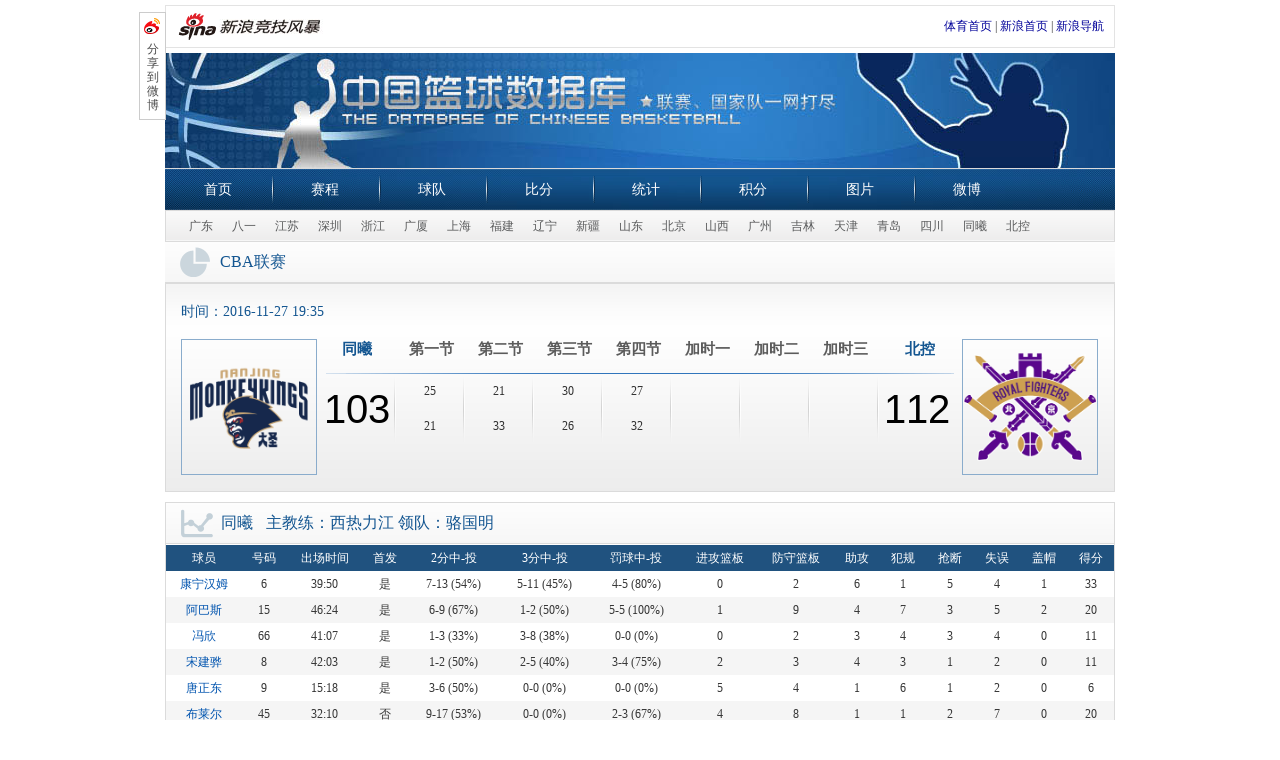

--- FILE ---
content_type: text/html
request_url: http://cba.sports.sina.com.cn/cba/schedule/show/14686/
body_size: 5699
content:
<!DOCTYPE html PUBLIC "-//W3C//DTD XHTML 1.0 Transitional//EN" "http://www.w3.org/TR/xhtml1/DTD/xhtml1-transitional.dtd">
<html xmlns="http://www.w3.org/1999/xhtml">
<head>
<meta http-equiv="Content-type" content="text/html; charset=gbk" />
<title>同曦VS北控_CBA联赛单场比分_中国篮球数据库_篮球-CBA_新浪体育_新浪网</title>
<meta name="keywords" content="同曦VS北控CBA联赛赛程赛果，CBA联赛直播，CBA联赛赛程赛果，CBA联赛直播，中国篮球数据库" />
<meta name="description" content="新浪CBA联赛，提供CBA联赛最新赛程赛果、CBA联赛直播、CBA联赛总决赛、CBA联赛录像、CBA联赛视频集锦、CBA联赛球队球员、CBA联赛十佳球、CBA联赛快讯、CBA联赛图片等丰富的CBA联赛新闻和数据。" />
<link rel="stylesheet" type="text/css" href="http://www.sinaimg.cn/ty/deco/2013/0124/cbacss/css/base.css" />
<link rel="stylesheet" type="text/css" href="http://n.sinaimg.cn/default/7919a7ba/20190305/score.css" />
<script type="text/javascript" src="http://www.sinaimg.cn/ty/deco/2013/0124/cbacss/css/cba.js"></script>
</head>
<body>
<!-- wrap begin -->
<div class="wrap" id="wraper">
	<style type="text/css">
	.sHBorder {
    border: 1px solid #E3E3E3;
    overflow: hidden;
    padding: 5px 10px 5px 12px;
    margin-top:5px;
}
.sHLogo {
    float: left;
    height: 31px;
    line-height: 31px;
    overflow: hidden;
}
.sHLogo span, .sHLogo span a {
    display: table-cell;
    height: 31px;
    vertical-align: middle;
}
.sHLogo span, .sHLogo span a img {
    vertical-align: middle;
}
.sHLinks {
    float: right;
    line-height: 31px;
}
.nav_sub a, .nav_sub a:link, .nav_sub a:visited {
    padding: 0 8px;
}
	</style>
	<div class="sHBorder">
       <div class="sHLogo">
          <span><a href="http://sports.sina.com.cn/"><img alt="新浪网" src="http://i1.sinaimg.cn/dy/images/header/2009/standardl2nav_sina_new.gif"></a><a href="http://sports.sina.com.cn/"><img alt="新浪体育" src="http://i1.sinaimg.cn/ty/deco/2009/0413/standardl2nav_sports.jpg"></a></span>
       </div>
       <div class="sHLinks">
          <a href="http://sports.sina.com.cn/">体育首页</a>&nbsp;|&nbsp;<a href="http://www.sina.com.cn/">新浪首页</a>&nbsp;|&nbsp;<a href="http://news.sina.com.cn/guide/">新浪导航</a>
       </div>
   </div>
   <!-- CBA赛程页通栏 begin -->
	<!-- banner begin -->
	<div class="banner">
		<h1>中国篮球数据库</h1>
		<h2>联赛、国家队一网打尽</h2>
	</div>
	<!-- banner end -->
				<!-- nav begin -->
	<div class="nav">
		<p>
		<span class="nav_first"><a href="http://sports.sina.com.cn/cba/">首页</a></span>
		<span><a href="http://cba.sports.sina.com.cn/cba/schedule/all/" id="schedule_all">赛程</a></span>
		<span><a href="http://cba.sports.sina.com.cn/cba/team/all/" id="team_all">球队</a></span>
		<span><a href="http://cba.sports.sina.com.cn/cba/schedule/live/" id="schedule_live">比分</a></span>
		<span><a href="http://cba.sports.sina.com.cn/cba/stats/playerstats/" id="stats_playerstats">统计</a></span>
		<span><a href="http://cba.sports.sina.com.cn/cba/stats/teamrank/" id="stats_teamrank">积分</a></span>
		<span><a href="http://slide.sports.sina.com.cn/cba/">图片</a></span>
		<span><a href="http://weibo.com/1737961042">微博</a></span>
		</p>
	</div>
	<!-- nav end -->			<!-- nav_sub begin -->
	<div class="nav_sub">
		<p>
				<a href="http://cba.sports.sina.com.cn/cba/team/show/1/" target="_blank">广东</a>
				<a href="http://cba.sports.sina.com.cn/cba/team/show/3/" target="_blank">八一</a>
				<a href="http://cba.sports.sina.com.cn/cba/team/show/2/" target="_blank">江苏</a>
				<a href="http://cba.sports.sina.com.cn/cba/team/show/8/" target="_blank">深圳</a>
				<a href="http://cba.sports.sina.com.cn/cba/team/show/6/" target="_blank">浙江</a>
				<a href="http://cba.sports.sina.com.cn/cba/team/show/16/" target="_blank">广厦</a>
				<a href="http://cba.sports.sina.com.cn/cba/team/show/4/" target="_blank">上海</a>
				<a href="http://cba.sports.sina.com.cn/cba/team/show/7/" target="_blank">福建</a>
				<a href="http://cba.sports.sina.com.cn/cba/team/show/9/" target="_blank">辽宁</a>
				<a href="http://cba.sports.sina.com.cn/cba/team/show/11/" target="_blank">新疆</a>
				<a href="http://cba.sports.sina.com.cn/cba/team/show/15/" target="_blank">山东</a>
				<a href="http://cba.sports.sina.com.cn/cba/team/show/10/" target="_blank">北京</a>
				<a href="http://cba.sports.sina.com.cn/cba/team/show/14/" target="_blank">山西</a>
				<a href="http://cba.sports.sina.com.cn/cba/team/show/13/" target="_blank">广州</a>
				<a href="http://cba.sports.sina.com.cn/cba/team/show/12/" target="_blank">吉林</a>
				<a href="http://cba.sports.sina.com.cn/cba/team/show/113/" target="_blank">天津</a>
				<a href="http://cba.sports.sina.com.cn/cba/team/show/114/" target="_blank">青岛</a>
				<a href="http://cba.sports.sina.com.cn/cba/team/show/182/" target="_blank">四川</a>
				<a href="http://cba.sports.sina.com.cn/cba/team/show/368/" target="_blank">同曦</a>
				<a href="http://cba.sports.sina.com.cn/cba/team/show/369/" target="_blank">北控</a>
				</p>
	</div>
	<!-- nav_sub end -->
	<script type="text/javascript">
	var current_nav=document.getElementById("schedule_show");
	if(current_nav){
		current_nav.className='nav_curr';
	}
	</script>
	<!-- content begin -->
	<div class="content clearfix">
	    <h2 class="blk_title title_pie"><span>CBA联赛</span></h2>
		<!-- compare start -->
		<div class="part blk compare">
			<p>时间：<span>2016-11-27&nbsp;19:35</span>
						</p>
			<div class="score_pad">
				<a href="http://cba.sports.sina.com.cn/cba/team/show/368/" target="_blank">
				<img width="134" src="http://n.sinaimg.cn/sports/transform/600/w300h300/20191101/d291-ihuuxut6573540.png" title="同曦" alt="同曦" />
				</a>
				<div class="scores">
					<div class="teams" style="font-size:0;_letter-spacing:-2px">
					<span class="team_name team_nameA" style="font-size:15px">同曦</span>
					<span style="font-size:15px">第一节</span>
					<span style="font-size:15px">第二节</span>
					<span style="font-size:15px">第三节</span>
					<span style="font-size:15px">第四节</span>
										<span style="font-size:15px">加时一</span>
					
										<span style="font-size:15px">加时二</span>
										
                    					<span style="font-size:15px">加时三</span>
					
					<span class="team_name team_nameB" style="font-size:15px">北控</span>
					</div>
					<div class="score_tab">
						<div class="team_score team_scoreA">
							<span>103</span>
						</div>
						<div>
							<span>25</span>
							<span>21</span>
						</div>
						<div>
							<span>21</span>
							<span>33</span>
						</div>
						<div>
							<span>30</span>
							<span>26</span>
						</div>
						<div>
							<span>27</span>
							<span>32</span>
						</div>
												<div>
							<span>&nbsp;</span>
							<span>&nbsp;</span>
						</div>						
																		<div>
							<span>&nbsp;</span>
							<span>&nbsp;</span>
						</div>	
						
												<div>
							<span>&nbsp;</span>
							<span>&nbsp;</span>
						</div>	
						
						<div class="team_score team_scoreB">
							<span>112</span>
						</div>
					</div>
				</div>
				<a href="http://cba.sports.sina.com.cn/cba/team/show/369/" target="_blank">
				<img width="134" src="http://n.sinaimg.cn/sports/601/w300h301/20200828/dd89-iyhvyva6584518.png" title="北控" alt="北控" />
				</a>
			</div>
		</div>
		<!-- compare end -->
		<!-- part01 start -->
		<div class="part part01 blk">
			<h2 class="blk_title title_line"><span>同曦</span>主教练：西热力江&nbsp;领队：骆国明</h2>
			<div class="blk_wrap">
				<table>
					<thead>
						<tr class="even">
							<th>球员</th>
							<th>号码</th>
							<th>出场时间</th>
							                            <th>首发</th>
							                            <th>2分中-投</th>
							<th>3分中-投</th>
							<th>罚球中-投</th>
							<th>进攻篮板</th>
							<th>防守篮板</th>
							<th>助攻</th>
							<th>犯规</th>
							<th>抢断</th>
							<th>失误</th>
							<th>盖帽</th>
							<th>得分</th>
						</tr>
					</thead>
					<tbody style="">
					 						<tr class="odd">
							<td>
							<a href="http://cba.sports.sina.com.cn/cba/player/show/6945/" target="_blank">
                            康宁汉姆
                            </a>
                            </td>
							<td>6</td>
							<td>39:50</td>
                            							<td>
							是							</td>
                                                        <td>
                            7-13
                                                        (54%)
                                                        </td>
                            <td>
                            5-11
                                                        (45%)
                                                        </td>
                            <td>
                            4-5
                                                        (80%)
                                                        </td>
							<td>0</td>
							<td>2</td>
							<td>6</td>
							<td>1</td>
							<td>5</td>
							<td>4</td>
							<td>1</td>
							<td><script type="text/javascript">
                        document.write("33");
                        </script></td>
						</tr>
											<tr class="even">
							<td>
							<a href="http://cba.sports.sina.com.cn/cba/player/show/1425/" target="_blank">
                            阿巴斯
                            </a>
                            </td>
							<td>15</td>
							<td>46:24</td>
                            							<td>
							是							</td>
                                                        <td>
                            6-9
                                                        (67%)
                                                        </td>
                            <td>
                            1-2
                                                        (50%)
                                                        </td>
                            <td>
                            5-5
                                                        (100%)
                                                        </td>
							<td>1</td>
							<td>9</td>
							<td>4</td>
							<td>7</td>
							<td>3</td>
							<td>5</td>
							<td>2</td>
							<td><script type="text/javascript">
                        document.write("20");
                        </script></td>
						</tr>
											<tr class="odd">
							<td>
							<a href="http://cba.sports.sina.com.cn/cba/player/show/4533/" target="_blank">
                            冯欣
                            </a>
                            </td>
							<td>66</td>
							<td>41:07</td>
                            							<td>
							是							</td>
                                                        <td>
                            1-3
                                                        (33%)
                                                        </td>
                            <td>
                            3-8
                                                        (38%)
                                                        </td>
                            <td>
                            0-0
                                                        (0%)
                                                        </td>
							<td>0</td>
							<td>2</td>
							<td>3</td>
							<td>4</td>
							<td>3</td>
							<td>4</td>
							<td>0</td>
							<td><script type="text/javascript">
                        document.write("11");
                        </script></td>
						</tr>
											<tr class="even">
							<td>
							<a href="http://cba.sports.sina.com.cn/cba/player/show/4537/" target="_blank">
                            宋建骅
                            </a>
                            </td>
							<td>8</td>
							<td>42:03</td>
                            							<td>
							是							</td>
                                                        <td>
                            1-2
                                                        (50%)
                                                        </td>
                            <td>
                            2-5
                                                        (40%)
                                                        </td>
                            <td>
                            3-4
                                                        (75%)
                                                        </td>
							<td>2</td>
							<td>3</td>
							<td>4</td>
							<td>3</td>
							<td>1</td>
							<td>2</td>
							<td>0</td>
							<td><script type="text/javascript">
                        document.write("11");
                        </script></td>
						</tr>
											<tr class="odd">
							<td>
							<a href="http://cba.sports.sina.com.cn/cba/player/show/35/" target="_blank">
                            唐正东
                            </a>
                            </td>
							<td>9</td>
							<td>15:18</td>
                            							<td>
							是							</td>
                                                        <td>
                            3-6
                                                        (50%)
                                                        </td>
                            <td>
                            0-0
                                                        (0%)
                                                        </td>
                            <td>
                            0-0
                                                        (0%)
                                                        </td>
							<td>5</td>
							<td>4</td>
							<td>1</td>
							<td>6</td>
							<td>1</td>
							<td>2</td>
							<td>0</td>
							<td><script type="text/javascript">
                        document.write("6");
                        </script></td>
						</tr>
											<tr class="even">
							<td>
							<a href="http://cba.sports.sina.com.cn/cba/player/show/6946/" target="_blank">
                            布莱尔
                            </a>
                            </td>
							<td>45</td>
							<td>32:10</td>
                            							<td>
							否							</td>
                                                        <td>
                            9-17
                                                        (53%)
                                                        </td>
                            <td>
                            0-0
                                                        (0%)
                                                        </td>
                            <td>
                            2-3
                                                        (67%)
                                                        </td>
							<td>4</td>
							<td>8</td>
							<td>1</td>
							<td>1</td>
							<td>2</td>
							<td>7</td>
							<td>0</td>
							<td><script type="text/javascript">
                        document.write("20");
                        </script></td>
						</tr>
											<tr class="odd">
							<td>
							<a href="http://cba.sports.sina.com.cn/cba/player/show/4555/" target="_blank">
                            范成林
                            </a>
                            </td>
							<td>35</td>
							<td>04:57</td>
                            							<td>
							否							</td>
                                                        <td>
                            1-1
                                                        (100%)
                                                        </td>
                            <td>
                            0-1
                                                        (0%)
                                                        </td>
                            <td>
                            0-0
                                                        (0%)
                                                        </td>
							<td>0</td>
							<td>0</td>
							<td>0</td>
							<td>1</td>
							<td>1</td>
							<td>0</td>
							<td>0</td>
							<td><script type="text/javascript">
                        document.write("2");
                        </script></td>
						</tr>
											<tr class="even">
							<td>
							<a href="http://cba.sports.sina.com.cn/cba/player/show/4531/" target="_blank">
                            马壮
                            </a>
                            </td>
							<td>5</td>
							<td>06:13</td>
                            							<td>
							否							</td>
                                                        <td>
                            0-0
                                                        (0%)
                                                        </td>
                            <td>
                            0-0
                                                        (0%)
                                                        </td>
                            <td>
                            0-0
                                                        (0%)
                                                        </td>
							<td>0</td>
							<td>0</td>
							<td>0</td>
							<td>1</td>
							<td>0</td>
							<td>1</td>
							<td>0</td>
							<td><script type="text/javascript">
                        document.write("0");
                        </script></td>
						</tr>
											<tr class="odd">
							<td>
							<a href="http://cba.sports.sina.com.cn/cba/player/show/1433/" target="_blank">
                            于长春
                            </a>
                            </td>
							<td>24</td>
							<td>02:55</td>
                            							<td>
							否							</td>
                                                        <td>
                            0-0
                                                        (0%)
                                                        </td>
                            <td>
                            0-0
                                                        (0%)
                                                        </td>
                            <td>
                            0-0
                                                        (0%)
                                                        </td>
							<td>0</td>
							<td>0</td>
							<td>1</td>
							<td>0</td>
							<td>0</td>
							<td>0</td>
							<td>0</td>
							<td><script type="text/javascript">
                        document.write("0");
                        </script></td>
						</tr>
											<tr class="even">
							<td>
							<a href="http://cba.sports.sina.com.cn/cba/player/show/1375/" target="_blank">
                            张财宝
                            </a>
                            </td>
							<td>22</td>
							<td>03:42</td>
                            							<td>
							否							</td>
                                                        <td>
                            0-2
                                                        (0%)
                                                        </td>
                            <td>
                            0-0
                                                        (0%)
                                                        </td>
                            <td>
                            0-0
                                                        (0%)
                                                        </td>
							<td>0</td>
							<td>1</td>
							<td>1</td>
							<td>0</td>
							<td>0</td>
							<td>0</td>
							<td>0</td>
							<td><script type="text/javascript">
                        document.write("0");
                        </script></td>
						</tr>
											<tr class="odd">
							<td>
							<a href="http://cba.sports.sina.com.cn/cba/player/show/4115/" target="_blank">
                            郭一飞
                            </a>
                            </td>
							<td>10</td>
							<td>03:44</td>
                            							<td>
							否							</td>
                                                        <td>
                            0-0
                                                        (0%)
                                                        </td>
                            <td>
                            0-0
                                                        (0%)
                                                        </td>
                            <td>
                            0-0
                                                        (0%)
                                                        </td>
							<td>0</td>
							<td>0</td>
							<td>0</td>
							<td>0</td>
							<td>0</td>
							<td>0</td>
							<td>0</td>
							<td><script type="text/javascript">
                        document.write("0");
                        </script></td>
						</tr>
											<tr class="even">
							<td>
							<a href="http://cba.sports.sina.com.cn/cba/player/show/1000/" target="_blank">
                            买尔丹
                            </a>
                            </td>
							<td>33</td>
							<td>01:35</td>
                            							<td>
							否							</td>
                                                        <td>
                            0-0
                                                        (0%)
                                                        </td>
                            <td>
                            0-0
                                                        (0%)
                                                        </td>
                            <td>
                            0-0
                                                        (0%)
                                                        </td>
							<td>0</td>
							<td>0</td>
							<td>1</td>
							<td>0</td>
							<td>0</td>
							<td>0</td>
							<td>0</td>
							<td><script type="text/javascript">
                        document.write("0");
                        </script></td>
						</tr>
																				                        <tr class="odd">
                            <td>同曦</td>
                            <td>--</td>
                            <td>--</td>
                                                        <td>
                            --
                            </td>
                                                        <td>
                            28-53
                                                        (53%)
                                                        </td>
                            <td>
                            11-27
                                                        (41%)
                                                        </td>
                            <td>
                            14-17
                                                        (82%)
                                                        </td>
                            <td>12</td>
                            <td>29</td>
                            <td>22</td>
                            <td>24</td>
                            <td>16</td>
                            <td>25</td>
                            <td>3</td>
                            <td>103</td>
                        </tr>					
										</tbody>
				</table>
			</div>
		</div>
		<!-- part01 end -->
		<!-- part02 start -->
		<div class="part part02 blk">
			<h2 class="blk_title title_line"><span>北控</span>主教练：马布里&nbsp;领队：廖红卫</h2>
			<div class="blk_wrap">
				<table>
					<thead>
						<tr class="even">
							<th>球员</th>
							<th>号码</th>
							<th>出场时间</th>
                                                        <th>首发</th>
                            							<th>2分中-投</th>
							<th>3分中-投</th>
							<th>罚球中-投</th>
							<th>进攻篮板</th>
							<th>防守篮板</th>
							<th>助攻</th>
							<th>犯规</th>
							<th>抢断</th>
							<th>失误</th>
							<th>盖帽</th>
							<th>得分</th>
						</tr>
					</thead>
					<tbody style="">
					 						<tr class="even">
                            <td>
                            <a href="http://cba.sports.sina.com.cn/cba/player/show/4834/" target="_blank">
                            埃里克-麦克鲁姆
                            </a>
                            </td>
							<td>4</td>
							<td>41:04</td>
                            							<td>
							是							</td>
                                                        <td>
                            7-15
                                                        (47%)
                                                        </td>
                            <td>
                            5-10
                                                        (50%)
                                                        </td>
                            <td>
                            14-15
                                                        (93%)
                                                        </td>
							<td>2</td>
							<td>6</td>
							<td>5</td>
							<td>2</td>
							<td>1</td>
							<td>7</td>
							<td>2</td>
							<td>43</td>
						</tr>
											<tr class="odd">
                            <td>
                            <a href="http://cba.sports.sina.com.cn/cba/player/show/4505/" target="_blank">
                            王振宇
                            </a>
                            </td>
							<td>27</td>
							<td>31:13</td>
                            							<td>
							是							</td>
                                                        <td>
                            3-5
                                                        (60%)
                                                        </td>
                            <td>
                            5-10
                                                        (50%)
                                                        </td>
                            <td>
                            3-4
                                                        (75%)
                                                        </td>
							<td>3</td>
							<td>4</td>
							<td>2</td>
							<td>5</td>
							<td>1</td>
							<td>3</td>
							<td>0</td>
							<td>24</td>
						</tr>
											<tr class="even">
                            <td>
                            <a href="http://cba.sports.sina.com.cn/cba/player/show/665/" target="_blank">
                            宋康明
                            </a>
                            </td>
							<td>21</td>
							<td>21:40</td>
                            							<td>
							是							</td>
                                                        <td>
                            4-8
                                                        (50%)
                                                        </td>
                            <td>
                            0-0
                                                        (0%)
                                                        </td>
                            <td>
                            1-1
                                                        (100%)
                                                        </td>
							<td>1</td>
							<td>1</td>
							<td>0</td>
							<td>2</td>
							<td>1</td>
							<td>2</td>
							<td>0</td>
							<td>9</td>
						</tr>
											<tr class="odd">
                            <td>
                            <a href="http://cba.sports.sina.com.cn/cba/player/show/4564/" target="_blank">
                            刘大鹏
                            </a>
                            </td>
							<td>20</td>
							<td>30:30</td>
                            							<td>
							是							</td>
                                                        <td>
                            1-2
                                                        (50%)
                                                        </td>
                            <td>
                            0-4
                                                        (0%)
                                                        </td>
                            <td>
                            5-7
                                                        (71%)
                                                        </td>
							<td>0</td>
							<td>2</td>
							<td>3</td>
							<td>2</td>
							<td>5</td>
							<td>0</td>
							<td>0</td>
							<td>7</td>
						</tr>
											<tr class="even">
                            <td>
                            <a href="http://cba.sports.sina.com.cn/cba/player/show/1202/" target="_blank">
                            杨敬敏
                            </a>
                            </td>
							<td>6</td>
							<td>07:21</td>
                            							<td>
							是							</td>
                                                        <td>
                            0-0
                                                        (0%)
                                                        </td>
                            <td>
                            0-1
                                                        (0%)
                                                        </td>
                            <td>
                            0-0
                                                        (0%)
                                                        </td>
							<td>0</td>
							<td>1</td>
							<td>0</td>
							<td>0</td>
							<td>0</td>
							<td>1</td>
							<td>0</td>
							<td>0</td>
						</tr>
											<tr class="odd">
                            <td>
                            <a href="http://cba.sports.sina.com.cn/cba/player/show/4623/" target="_blank">
                            贺希宁
                            </a>
                            </td>
							<td>3</td>
							<td>29:31</td>
                            							<td>
							否							</td>
                                                        <td>
                            7-9
                                                        (78%)
                                                        </td>
                            <td>
                            0-1
                                                        (0%)
                                                        </td>
                            <td>
                            0-0
                                                        (0%)
                                                        </td>
							<td>2</td>
							<td>3</td>
							<td>2</td>
							<td>3</td>
							<td>3</td>
							<td>3</td>
							<td>0</td>
							<td>14</td>
						</tr>
											<tr class="even">
                            <td>
                            <a href="http://cba.sports.sina.com.cn/cba/player/show/1779/" target="_blank">
                            贾俊龙
                            </a>
                            </td>
							<td>2</td>
							<td>35:34</td>
                            							<td>
							否							</td>
                                                        <td>
                            5-7
                                                        (71%)
                                                        </td>
                            <td>
                            0-0
                                                        (0%)
                                                        </td>
                            <td>
                            1-1
                                                        (100%)
                                                        </td>
							<td>1</td>
							<td>1</td>
							<td>3</td>
							<td>4</td>
							<td>1</td>
							<td>3</td>
							<td>0</td>
							<td>11</td>
						</tr>
											<tr class="odd">
                            <td>
                            <a href="http://cba.sports.sina.com.cn/cba/player/show/248/" target="_blank">
                            于梁
                            </a>
                            </td>
							<td>11</td>
							<td>17:03</td>
                            							<td>
							否							</td>
                                                        <td>
                            1-4
                                                        (25%)
                                                        </td>
                            <td>
                            0-2
                                                        (0%)
                                                        </td>
                            <td>
                            0-0
                                                        (0%)
                                                        </td>
							<td>0</td>
							<td>1</td>
							<td>0</td>
							<td>2</td>
							<td>0</td>
							<td>1</td>
							<td>0</td>
							<td>2</td>
						</tr>
											<tr class="even">
                            <td>
                            <a href="http://cba.sports.sina.com.cn/cba/player/show/6857/" target="_blank">
                            巴蒂斯塔
                            </a>
                            </td>
							<td>15</td>
							<td>26:04</td>
                            							<td>
							否							</td>
                                                        <td>
                            1-3
                                                        (33%)
                                                        </td>
                            <td>
                            0-0
                                                        (0%)
                                                        </td>
                            <td>
                            0-2
                                                        (0%)
                                                        </td>
							<td>3</td>
							<td>5</td>
							<td>2</td>
							<td>5</td>
							<td>1</td>
							<td>2</td>
							<td>2</td>
							<td>2</td>
						</tr>
					                                                                                    <tr class="odd">
                            <td>北控</td>
                            <td>--</td>
                            <td>--</td>
                                                        <td>--</td>
                                                        <td>
                            29-53
                                                        (55%)
                                                        </td>
                            <td>
                            10-28
                                                        (36%)
                                                        </td>
                            <td>
                            24-30
                                                        (80%)
                                                        </td>
                            <td>12</td>
                            <td>24</td>
                            <td>17</td>
                            <td>25</td>
                            <td>13</td>
                            <td>22</td>
                            <td>4</td>
                            <td>112</td>
                        </tr>                   
                    					</tbody>
				</table>
			</div>
		</div>
		<!-- part02 end -->
		<!-- part03 start -->
		<div class="part part03 blk">
			<h2 class="blk_title title_medal"><span>各项最高</span></h2>
			<div class="blk_wrap blk03_wrap">
				<table>
					<thead>
						<tr class="even">
							<th class="first">球队</th>
														<th colspan="2">得分</th>
														<th colspan="2">篮板</th>
														<th colspan="2">助攻</th>
														<th colspan="2">抢断</th>
														<th colspan="2">三分</th>
														<th colspan="2">盖帽</th>
														<th colspan="2">扣篮</th>
													</tr>
					</thead>
										<tbody style="">
						<tr class="odd">
							<td>同曦</td>
														<td>
							<a href="http://cba.sports.sina.com.cn/cba/player/show/6945/" target="_blank">
							康宁汉姆
							</a>
							</td>
							<td class="num">33</td>
														<td>
							<a href="http://cba.sports.sina.com.cn/cba/player/show/6946/" target="_blank">
							布莱尔
							</a>
							</td>
							<td class="num">12</td>
														<td>
							<a href="http://cba.sports.sina.com.cn/cba/player/show/6945/" target="_blank">
							康宁汉姆
							</a>
							</td>
							<td class="num">6</td>
														<td>
							<a href="http://cba.sports.sina.com.cn/cba/player/show/6945/" target="_blank">
							康宁汉姆
							</a>
							</td>
							<td class="num">5</td>
														<td>
							<a href="http://cba.sports.sina.com.cn/cba/player/show/6945/" target="_blank">
							康宁汉姆
							</a>
							</td>
							<td class="num">5</td>
														<td>
							<a href="http://cba.sports.sina.com.cn/cba/player/show/1425/" target="_blank">
							阿巴斯
							</a>
							</td>
							<td class="num">2</td>
														<td>
							<a href="http://cba.sports.sina.com.cn/cba/player/show/1425/" target="_blank">
							阿巴斯
							</a>
							</td>
							<td class="num">1</td>
													</tr>
						<tr class="even">
							<td>北控</td>
														<td>
							<a href="http://cba.sports.sina.com.cn/cba/player/show/4834/" target="_blank">
							埃里克-麦克鲁姆
							</a>
							</td>
							<td class="num">43</td>
														<td>
							<a href="http://cba.sports.sina.com.cn/cba/player/show/4834/" target="_blank">
							埃里克-麦克鲁姆
							</a>
							</td>
							<td class="num">8</td>
														<td>
							<a href="http://cba.sports.sina.com.cn/cba/player/show/4834/" target="_blank">
							埃里克-麦克鲁姆
							</a>
							</td>
							<td class="num">5</td>
														<td>
							<a href="http://cba.sports.sina.com.cn/cba/player/show/4564/" target="_blank">
							刘大鹏
							</a>
							</td>
							<td class="num">5</td>
														<td>
							<a href="http://cba.sports.sina.com.cn/cba/player/show/4505/" target="_blank">
							王振宇
							</a>
							</td>
							<td class="num">5</td>
														<td>
							<a href="http://cba.sports.sina.com.cn/cba/player/show/4834/" target="_blank">
							埃里克-麦克鲁姆
							</a>
							</td>
							<td class="num">2</td>
														<td>
							<a href="http://cba.sports.sina.com.cn/cba/player/show/4505/" target="_blank">
							王振宇
							</a>
							</td>
							<td class="num">1</td>
												    </tr>
					</tbody>
									</table>
			</div>
		</div>
		<!-- part03 end -->
	</div>
	<!-- content end -->
	<!-- footer start -->
	<!-- footer end -->
</div>
<!-- wrap end -->
<!-- back to top start -->
<!-- footer start -->
    <div id="footer">
        <a href="http://sports.sina.com.cn/guest.html" target="_blank">竞技风暴意见反馈留言板</a> <a href="mailto:sports2009@vip.sina.com" target="_blank">投稿信箱</a> 客服热线：4006900000 欢迎批评指正
        <br>
        <a href="http://corp.sina.com.cn/chn/">新浪简介</a> | <a href="http://corp.sina.com.cn/eng/">About Sina</a> | <a href="http://emarketing.sina.com.cn/">广告服务</a> | <a href="http://www.sina.com.cn/contactus.html">联系我们</a> | <a href="http://corp.sina.com.cn/chn/sina_job.html">招聘信息</a> | <a href="http://www.sina.com.cn/intro/lawfirm.shtml">网站律师</a> | <a href="http://english.sina.com">SINA English</a> | <a href="https://login.sina.com.cn/signup/signup.php">通行证注册</a> | <a href="http://tech.sina.com.cn/focus/sinahelp.shtml">产品答疑</a>
        <br>
        Copyright &copy; 1996-2026 SINA Corporation, All Rights Reserved
        <br>
        新浪公司 <a href="http://www.sina.com.cn/intro/copyright.shtml">版权所有</a>
        <br>
    </div>
<!-- footer end -->
<!-- back to top start -->
<div id="wrap_back_to_top">
    <a id="back_to_top" onclick="gotop();return false;" href="javascript:void(0);"></a>
    <script type="text/javascript">
        window.onscroll=function(){
           var st = document.documentElement.scrollTop || window.pageYOffset || document.body.scrollTop;
           if(st>0)document.getElementById("back_to_top").style.visibility="visible";
           else if(st==0)document.getElementById("back_to_top").style.visibility="hidden";
        }
        function gotop(){
           document.documentElement.scrollTop = 0;
           document.body.scrollTop = 0;
        }
    </script>
</div>
<!-- back to top end -->
<!-- share to weibo start -->
<div class="weibo_btn" id="weibo_btn">
    <a title="分享到微博" class="wt_link" href="javascript:(function(){window.open('http://service.t.sina.com.cn/share/share.php?url='+encodeURIComponent(location.href)+'&title='+encodeURIComponent('欢迎关注新浪中国篮球数据库，联赛、国家队一网打尽。')+'&ralateUid=&searchPic=true','_blank','width=615,height=505');})()">分享到微博</a>
</div>
<!-- share to weibo end -->
<!-- SUDA_CODE_START --> 
<script type="text/javascript" src="http://www.sinaimg.cn/unipro/pub/suda_s_v851c.js"></script>
<script type="text/javascript" >
_S_pSt(_S_PID_);
</script>
<noScript>
<div style='position:absolute;top:0;left:0;width:0;height:0;visibility:hidden'><img width=0 height=0 src='http://beacon.sina.com.cn/a.gif?noScript' border='0' alt='' /></div>
</noScript>
<!-- SUDA_CODE_END -->

<!-- baidu code begin -->
<script>
var _hmt = _hmt || [];
(function() {
  var hm = document.createElement("script");
  hm.src = "//hm.baidu.com/hm.js?35ddcac55ce8155015e5c5e313883b68";
  var s = document.getElementsByTagName("script")[0];
  s.parentNode.insertBefore(hm, s);
})();
</script>
<!-- baidu code end -->
<!-- DMP_CODE_START DAGGER --> 
<script type="text/javascript">
(function(d, s, id) {
    var n = d.getElementsByTagName(s)[0];
    if (d.getElementById(id)) return;
    s = d.createElement(s);
    s.id = id;
    s.setAttribute('charset', 'utf-8');
    s.src = '//d' + Math.floor(0 + Math.random() * (8 - 0 + 1)) + '.sina.com.cn/litong/zhitou/sinaads/src/spec/sinaads_ck.js';
    n.parentNode.insertBefore(s, n);
})(document, 'script', 'sinaads-ck-script');
</script>
<!-- DMP_CODE_END DAGGER -->
</body>
</html>


--- FILE ---
content_type: application/x-javascript
request_url: https://www.sinaimg.cn/ty/deco/2013/0124/cbacss/css/cba.js
body_size: 12219
content:
/* name space */
var bo = bo || {};
/* tool */
bo.listenEvent = function(element,type,handdle){
	if(document.addEventListener){
		element.addEventListener(type,handdle,false);
	}
	else if(document.attachEvent){
		element.attachEvent("on"+type,handdle);
	}
	else{
		element["on"+type] = function(){
			handdle();
		}
	}
};

bo.isIE = function(){
	return navigator.userAgent.indexOf("MSIE")!=-1?true:false;
};

bo.abortEvent = function(element,type,handdle){
	if(document.removeEventListener){
		element.removeEventListener(type,handdle,false);
	}
	else if(document.detachEvent){
		element.detachEvent("on"+type,handdle);
	}
	else{
		element["on"+type] = null;
	}
};

bo.id = function(id){
	return document.getElementById(id);
};

bo.locateMouse = function(e){
	if(e.pageX){
		return{
			x:e.pageX,
			y:e.pageY
		}
	}
	else if(document.documentElement){
		return{
			x:e.clientX + document.documentElement.scrollLeft - document.documentElement.clientLeft,
			y:e.clientY + document.documentElement.scrollTop - document.documentElement.clientTop
		}
	}
	else if(document.body){
		return{
			x:e.clientX + document.body.scrollLeft - document.body.clientLeft,
			y:e.clientY + document.body.scrollTop - document.body.clientTop
		}
	}
};

/* class */
/* imitate select */
bo.imitateSelect = function(wraper){
		var wraper = bo.id(wraper);
		var input = wraper.getElementsByTagName("input")[0];
		var input2 = wraper.getElementsByTagName("input")[1];
		var ul = wraper.getElementsByTagName("ul")[0];
		var li = ul.getElementsByTagName("li");
		var btn = ul.getElementsByTagName("li")[0];
		var open = false;
		
		var show = function(){
			for(var i=1,l=li.length; i<l; i++)
				{
					li[i].style.display = "block";
					li[i].style.backgroundColor = (i%2 == 1) ? ("#f2f2f2") : ("#e3e6ea");
					li[i].style.color = (i%2 == 1) ? ("#000000") : ("#4e82b0");
				}
			ul.style.border = "1px solid #4e82b0";
			open = true;
		};
		
		var hide = function(){
			for(var i=1,l=li.length; i<l; i++)
				{
					li[i].style.display = "none";
				}
			ul.style.border = "none";
			open = false;
		};
		
		var hideUl = function(e){
			var e = e || window.event;
			var t = e.target || e.srcElement;
			
			if((t.tagName.toLowerCase() != "li") && (t.tagName.toLowerCase() != "ul")){
				if(e.stopPropagation){
					e.stopPropagation();
				}
				else if(e.cancelBubble){
					e.cancelBubble = true;
				}
				hide();
			}
		};
		
		var select = function(e){
			var e = e || window.event;
			var t = e.target || e.srcElement;
			
			if((t.tagName.toLowerCase() == "li") && (t.className != "first_list")){
				if(e.stopPropagation){
					e.stopPropagation();
				}
				else if(e.cancelBubble){
					e.cancelBubble = true;
				}
				input.setAttribute('value',t.getAttribute('data-value'));
				input2.value = t.innerHTML;
				input2.setAttribute('value',t.innerHTML);
				hide();
			}
		};
		
		var handdle = function(){
			open = !open;
			open ? show() : hide();
		};
		
		bo.listenEvent(btn,"click",handdle);
		bo.listenEvent(ul,"click",select);
		bo.listenEvent(document,"click",hideUl);
};

/* drag score */
bo.dragScore = function(text,num,bar,btn){
	var text = bo.id(text), num = bo.id(num), bar = bo.id(bar), btn = bo.id(btn);
	var min = 0, max = text.clientWidth;
	var moving = false;
	var obw,opos;
	
	text.onfocus = function(){
		text.blur();
	};
	
	btn.onmousedown = function(e){
		var e = e || window.event;
		obw = bar.clientWidth;
		opos = (bo.locateMouse(e)).x;
		moving = true;
		document.onmousemove = mousemove;
		document.onmouseup = mouseup;
	};
	
	function mouseup(){
		moving = false;
	};
	
	function mousemove(e){
		if(moving){
			var e = e || window.event;
			var pos = bo.locateMouse(e).x;
			var bw = obw  + pos - opos;
			bw = (bw > max) ? max : ((bw < min) ? min : bw)
			bar.style.width = bw + "px";
			var score = Math.floor(bw * 100/max)/10;
			text.value = num.innerHTML = score;
			window.getSelection ? window.getSelection().removeAllRanges() : document.selection.empty();
		}
	};
};

/* equal height */
bo.equalHeight = function(){
	var blks = [];
	blks[0] = bo.id(arguments[0]);
	var max = blks[0].offsetHeight;
	var l = arguments.length;
	for(var i = 1; i < l; i++){
		blks.push(bo.id(arguments[i]));
		max = Math.max(max,blks[i].clientHeight);
	}
	for(var j = 0; j < l; j++){
		blks[j].style.height = max + "px"
	}
};

/* change table col class */
bo.setColClass = function(tableId){
	var table = bo.id(tableId);
	var tr = table.getElementsByTagName("tr");
	var owhich = 0;
	var which = 0;
	function setIt(e){
		var e = e || window.event;
		var t = e.target || e.srcElement;
		owhich = which;
		which = Number(t.id.substring(1));
		if(t.id && t.id.indexOf("r") == 0 && !isNaN(which)){
			tr[0].getElementsByTagName("th")[owhich].className = "";
			tr[0].getElementsByTagName("th")[which].className = "th_curr";
			for(var i = 1, l = tr.length; i < l; i++){
				if(i%2 == 1){
					tr[i].getElementsByTagName("td")[owhich].className = "";
					tr[i].getElementsByTagName("td")[which].className = "td_even_curr";
				}
				else{
					tr[i].getElementsByTagName("td")[owhich].className = "";
					tr[i].getElementsByTagName("td")[which].className = "td_odd_curr";
				}
			}
		}
		if(e.stopPropagation){
			e.stopPropagation();
		}
		else if(e.cancelBubble){
			e.cancelBubble = true;
		}
	};
	
	function cancelIt(e){
		var e = e || window.event;
		var t = e.target || e.srcElement;
		if(t.tagName.toLowerCase() != "th"){
			tr[0].getElementsByTagName("th")[which].className = "";
			for(var i = 1, l = tr.length; i < l; i++){
				tr[i].getElementsByTagName("td")[which].className = "";
			}
		}
	};
	
	bo.listenEvent(table,"click",setIt);
	bo.listenEvent(document,"click",cancelIt);
};

bo.scrollToTop = function(w){
	var w = bo.id(w);
	var wraper = document.getElementById("wraper");
	var xx = wraper.offsetWidth + wraper.offsetLeft;
	var btn = w.getElementsByTagName("div")[0];
	var t = 2000;
	var v;
	var ss = Math.max(document.documentElement.scrollTop,document.body.scrollTop);
	
	function init(){
		var os = Math.max(document.documentElement.scrollTop,document.body.scrollTop);
		v = -(500*os/t);
		toTop();
	}
	function toTop(){
		var s = Math.max(document.documentElement.scrollTop,document.body.scrollTop);
		if(s > 0){
			window.scrollBy(0,v);
			setTimeout(toTop,50);
		}
	}
	if(bo.isIE()){
		w.style.position = "absolute";
	}
	w.style.left = xx +"px";
	bo.listenEvent(btn,"click",init);
	window.onscroll = window.onresize = function(){
		xx = wraper.offsetWidth + wraper.offsetLeft;
		w.style.left = xx +"px";
		var d = Math.max(document.documentElement.scrollTop,document.body.scrollTop);
		
			if(bo.isIE()){
				var yy = d + document.documentElement.clientHeight - w.offsetHeight - 30;
				w.style.top = yy + "px";
			}
		if(d > 200){
			btn.style.display = "block";
		}
		else{
			btn.style.display = "none";
		}
	}
};

bo.tab = function(tabId){
	var h = bo.id(tabId);
	var a = h.getElementsByTagName("a");
	function tabIt(e){
		var e = e || window.event;
		var t = e.target || e.srcElement;
		if(e.stopPropagation){
			e.stopPropagation();
		}
		else if(e.cancelBubble){
			e.cancelBubble = true;
		}
		if(t.tagName.toLowerCase() == "a"){
			for(var i = 0, l = a.length; i < l; i++){
				a[i].className = "";
			}
			t.className = "curr";
		}
		a[0].className = "first";
	}
	
	bo.listenEvent(h,"click",tabIt);
}

bo.barChart = function(barId,num){
	var bar = bo.id(barId);
	var max = 50;
	var min = 0;
	if(num < min || num > max){
		return;
	}
	var l = Math.floor(280*num/max);
	bar.style.width = l + "px";
}

function DivSelect(id,divId,className){this.id=id;this.divId=divId;this.divClassName=className||'selectView';this.ele=this.$(this.id);if(!this.ele){return};var that=this;this.status="close";this.parentObj=this.ele.parentNode;while(this.readStyle(this.parentObj,"display")!="block"){if(this.parentObj.parentNode){this.parentObj=this.parentObj.parentNode}else{break}};this.parentObj.style.position="relative";var sp=this.absPosition(this.ele,this.parentObj);this.ele.style.visibility="hidden";this.__div=document.createElement("div");if(divId){this.__div.id=divId};if(this.divClassName){this.__div.className=this.divClassName};this.parentObj.appendChild(this.__div);this.__div.style.width=this.ele.offsetWidth+"px";this.__div.style.position="absolute";this.__div.style.left=sp.left+"px";this.__div.style.top=sp.top+"px";this.__div.onclick=function(){that.click()};this.__div_count=document.createElement("div");this.__div.appendChild(this.__div_count);this.__div_count.className="ds_cont";this.__div_title=document.createElement("div");this.__div_count.appendChild(this.__div_title);this.__div_title.className="ds_title";this.__div_button=document.createElement("div");this.__div_count.appendChild(this.__div_button);this.__div_button.className="ds_button";this.__div_list=document.createElement("div");this.__div.appendChild(this.__div_list);this.__div_list.className="ds_list";this.__div_list.style.display="none";this.__div_listCont=document.createElement("div");this.__div_list.appendChild(this.__div_listCont);this.__div_listCont.className="dsl_cont";this.list=[];var temp;for(var i=0;i<this.ele.options.length;i++){temp=document.createElement("p");this.list.push(temp);this.__div_listCont.appendChild(temp);temp.innerHTML=this.ele.options[i].innerHTML;if(this.ele.selectedIndex==i){this.__div_title.innerHTML=temp.innerHTML};temp.num=i;temp.onmouseover=function(){that.showSelectIndex(this.num)};temp.onclick=function(){that.select(this.innerHTML)}}};DivSelect.prototype={showSelectIndex:function(num){if(typeof(num)==='undefined'){num=this.ele.selectedIndex};if(typeof(this.showIndex)!=='undefined'){this.list[this.showIndex].className=''};this.showIndex=num;this.list[this.showIndex].className='selected'},select:function(txt){for(var i=0;i<this.ele.options.length;i++){if(this.ele.options[i].innerHTML==txt){this.ele.selectedIndex=i;if(this.ele.onchange){this.ele.onchange()};this.__div_title.innerHTML=txt;break}}},setIndex:function(num){if(num<0||num>=this.list.length){return}this.ele.selectedIndex=num;if(this.ele.onchange){this.ele.onchange()};this.__div_title.innerHTML=this.list[num].innerHTML},clickClose:function(e){var thisObj=e.target?e.target:event.srcElement;var that=this;do{if(thisObj==that.__div){return};if(thisObj.tagName=="BODY"){break};thisObj=thisObj.parentNode}while(thisObj.parentNode);that.close()},keyDown:function(e){var num=this.showIndex;if(e.keyCode==38){num--;if(num<0){num=this.list.length-1};this.showSelectIndex(num);this.stopDefault(e)};if(e.keyCode==40){num++;if(num>=this.list.length){num=0};this.showSelectIndex(num);this.stopDefault(e)};if(e.keyCode==13||e.keyCode==9){this.setIndex(num);this.stopDefault(e);this.close()};if(e.keyCode==27){this.close()}},open:function(){var that=this;this.showSelectIndex();this.__div_list.style.display="block";this.status="open";this.__closeFn=function(e){that.clickClose(e)};this.__keyFn=function(e){that.keyDown(e)};this.addEvent(document,"click",this.__closeFn);this.addEvent(document,"keydown",this.__keyFn)},close:function(){var that=this;this.__div_list.style.display="none";this.status="close";this.delEvent(document,"click",this.__closeFn);this.delEvent(document,"keydown",this.__keyFn)},click:function(){if(this.status=="open"){this.close()}else{this.open()}},$:function(objName){if(document.getElementById){return eval('document.getElementById("'+objName+'")')}else{return eval('document.all.'+objName)}},addEvent:function(obj,eventType,func){if(obj.attachEvent){obj.attachEvent("on"+eventType,func)}else{obj.addEventListener(eventType,func,false)}},delEvent:function(obj,eventType,func){if(obj.detachEvent){obj.detachEvent("on"+eventType,func)}else{obj.removeEventListener(eventType,func,false)}},readStyle:function(i,I){if(i.style[I]){return i.style[I]}else if(i.currentStyle){return i.currentStyle[I]}else if(document.defaultView&&document.defaultView.getComputedStyle){var l=document.defaultView.getComputedStyle(i,null);return l.getPropertyValue(I)}else{return null}},absPosition:function(obj,parentObj){var left=obj.offsetLeft;var top=obj.offsetTop;var tempObj=obj.offsetParent;var sss="";try{while(tempObj.id!=document.body&&tempObj.id!=document.documentElement&&tempObj!=parentObj&&tempObj!=null){sss+=tempObj.tagName+" , ";tempObj=tempObj.offsetParent;left+=tempObj.offsetLeft;top+=tempObj.offsetTop}}catch(e){};return{left:left,top:top}},stopDefault:function(e){if(e.preventDefault){e.preventDefault()}else{e.returnValue=false}}};

function showmore(){
	//在此添加显示更多内容的后台数据接口调用
}

--- FILE ---
content_type: application/x-javascript
request_url: https://d2.sina.com.cn/litong/zhitou/sinaads/src/spec/sinaads_ck.js
body_size: 10
content:
(function(d, s, id) {
	var iframe;
	if (d.getElementById(id)) return;
	iframe = d.createElement(s);
	iframe.id = id;
	iframe.src = '//d' + Math.floor(0 + Math.random() * (9 - 0 + 1)) + '.sina.com.cn/litong/zhitou/sinaads/src/spec/sinaads_ck.html';
	iframe.style.display = 'none';
	d.body.appendChild(iframe);
})(document, 'iframe', 'sinaads-ck-iframe');